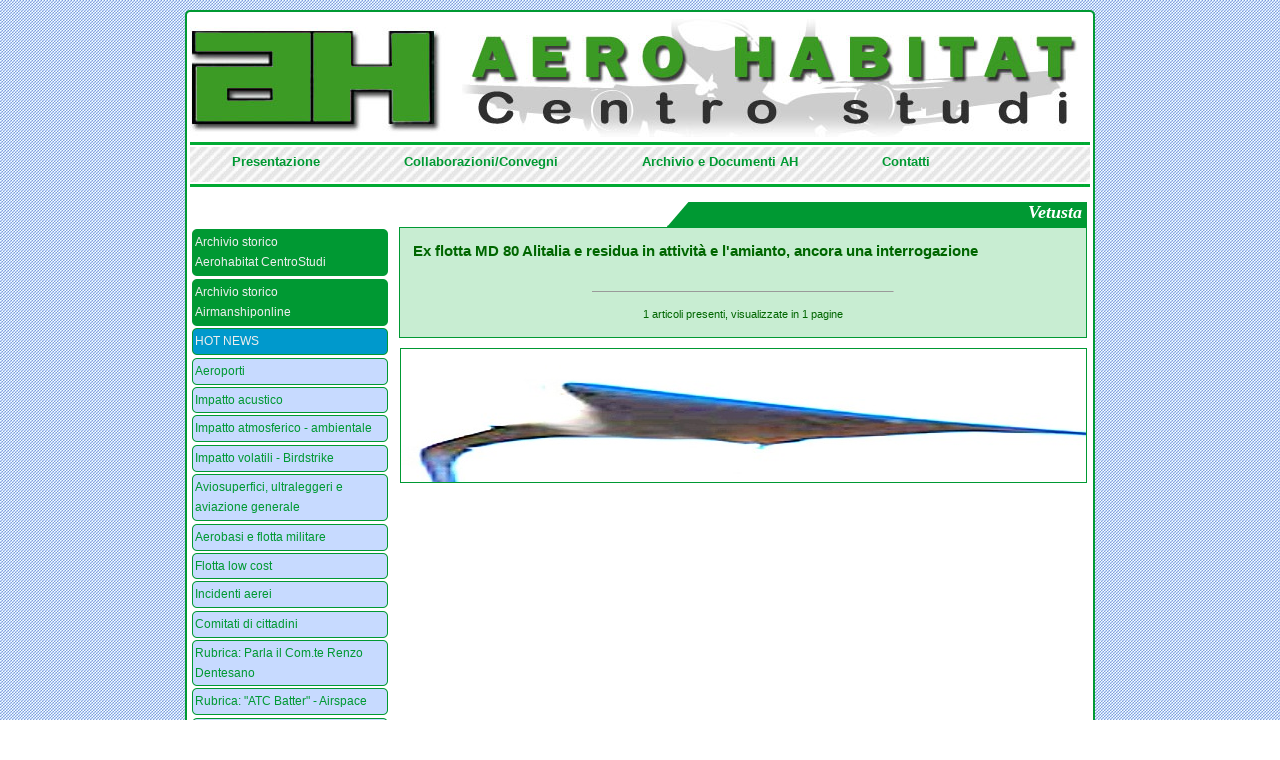

--- FILE ---
content_type: text/css
request_url: https://www.aerohabitat.org/css/stile.css
body_size: 1311
content:
@charset "utf-8";
/* CSS Document */

* {
	margin:0;
	padding:0;
}

img.pngfix {
	behavior: url(pngHack.htc);
}

body {
	margin: 10px 0;
	padding: 0;
	font-family: Verdana, "Trebuchet MS", Arial, Helvetica, sans-serif;
	font-size: 15px;
	color: #060;
	background-image:url(../img/b1.jpg);
	line-height: 20px;
}

p {
	margin: 0;
	padding: 10px;
}

h3 {
	font-family:Verdana, Geneva, sans-serif;
	font-size:16px;
	font-weight:bold;
	color:#060;
	padding-left: 0.2em;
	line-height: 18px;
}

a:link, a:visited, a:active {
	/*font-size: 10px;*/
	color: #060;
	/*padding-left: 595px;*/
	text-decoration: none;
	/*text-align: right;*/
}

a:hover {
	/*font-size: 10px;*/
	color: #69F;
	/*padding-left: 595px;*/
	text-decoration: underline;
	/*text-align: right;*/
}

input {
	width: 130px;
	height: 20px;
	background-color: #9C9;
	color:#060;
	font-size:12px;
	font-family:"Trebuchet MS", Arial, Helvetica, sans-serif;
	line-height: 20px;
	border: 1px solid #006;
	margin: 2px;
}


.ric {
	font-size: 12px;
	background-color: transparent;
	border: 0;
	width: 1em;
	height: 1em;
	color: #C00;
}

.inv {
	width: 75px;
	border: #069 3px double;
}

textarea {
	background-color: #9C9;
	color:#060;
	font-size:12px;
	font-family:"Trebuchet MS", Arial, Helvetica, sans-serif;
	line-height: 20px;
	border: 1px solid #006;
	margin: 2px;
}

#ok {
	width: 65px;
	height: 16px;
	background-color: #006;
	color:#fff;
	font-size:10px;
	font-family:"Trebuchet MS", Arial, Helvetica, sans-serif;
	line-height: 12px;
	border: 1px solid #006;
	margin: 2px;
	margin-left: 65px;
	text-align:center;
	font-weight:bold;
}

#cl {
	clear: both;
}

#wrapper, #wrap {
	width: 900px;
	height: auto !important;
 	/*height: 1100px;*/
  	min-height: 1100px;
	margin: 0 auto;
	border: 2px solid #093;
	background-color:#fff;
	padding: 3px;
}


#testata {
	height: 125px;
	background-image:url(../img/banner1.jpg);
	background-position:center center;
	background-repeat:no-repeat;
}

#menu_hor {
	background-image:url(../img/back1.png);
	height: 35px;
}

#hor_rul {
	height: 3px;
	margin-top: 2px;
	background-image:url(../img/hr.jpg);
}

#left {
	width: 200px;
	float: left;
	font-family: Arial, Helvetica, sans-serif;
	font-size: 12px;
	margin-top: 30px;
}


#foot {
	color: #666;
	font-family: Arial, Helvetica, sans-serif;
	font-size: 11px;
	line-height: 25px;
	text-align: center;
}

#box {
	margin-bottom: 0;
}

#boxetto {
	float: left;
	margin: 5px 2px;
	width: 215px;
	border: 1px solid #093;
		min-height: 240px;
	height: auto !important;
	height: 240px;
	line-height: 16px;

}

#boxetto a:link, #boxetto a:hover, #boxetto a:visited, #boxetto a:active {
	font-size: 10px;
	color: #F30;
	padding-left: 115px;
	text-decoration: none;
}

#foot hr {
	size: 1px;
	color: #093;
	width: 820px;
	margin: 15px auto 5px auto;
}


#left ul { 
	list-style: none; 
	margin: 0; 
	padding: 0;
}

#left li {
	border: 1px solid #093;
	margin: 0.2em;
	padding: 0.2em;
	background-color: #C7DAFF;
}

#left li a:link, a:visited, a:active { 
	text-decoration: none; 
	color: #093; 
}

#left li a:hover {
	color: #FFF;
	display: block;
	background-color:#093;
}

#left li a.log:hover {
	text-decoration: none; 
		display: inline;
		background-color:transparent;
}

#left li a.arch:link, a.arch:visited, a.arch:active { 
	text-decoration: none;
	color: #eee; 
}

#left li a.arch:hover {
	color: #FFF;
	display: block;
	background-color:#093;
}

#left li.archi {
	background-color: #093; 
}

#left li.hn {
	background-color: #09c; 
}

#sub_aer, #sub_flot, #sub_tut, #sub_log {
	display:none;
	padding-left: 15px;
}

#cont {
	float: right;
	width: 690px;
	padding-right: 3px;
	margin-bottom:0;
}


#ant_post_gr {
	border: 1px solid #093;
	padding: 0.2em;
	width: 680px;
	/*min-height: 157px;
	height: auto !important;
	height: 157px;*/
	float: right;
	background-color: #c8edd2;
}

#ant_post_gr a.data:link, #ant_post_gr a.data:hover, #ant_post_gr a.data:visited, #ant_post_gr a.data:active {
	font-size: 10px;
	color: #F30;
	padding-left: 525px;
	text-decoration: none;
	
}

#ant_post_hn {
	border: 1px solid #093;
	padding: 0.2em;
	background-color: #e2ebfd;
	border: 1px solid #090;
	width: 680px;
	/*min-height: 157px;
	height: auto !important;
	height: 157px;*/
	float: right;
}

#ant_post_hn a.data:link, #ant_post_hn a.data:hover, #ant_post_hn a.data:visited, #ant_post_hn a.data:active {
	font-size: 10px;
	color: #F30;
	padding-left: 525px;
	text-decoration: none;
	
}


#testatina {
	height: 30px;
	overflow: hidden;
	width: 420px;
	margin-bottom: 0;
	font-family: "Comic Sans MS", cursive;
	font-size:18px;
	color: #fff;
	line-height: 30px;
	text-align: right;
	font-weight: bold;
	float: right;
	background-image: url(../img/tab-az.png);
	background-repeat: no-repeat;
	background-position:right;
	font-style: italic;
	padding-right: 5px;
}

#testatina-hn {
	height: 30px;
	overflow: hidden;
	width: 420px;
	margin-bottom: 0;
	font-family: "Comic Sans MS", cursive;
	font-size:18px;
	color: #fff;
	line-height: 34px;
	text-align: right;
	font-weight: bold;
	float: right;
	background-image: url(../img/tab.png);
	background-repeat: no-repeat;
	background-position:right;
	font-style: italic;
	padding-right: 5px;
}

#foto {
	margin-top: 10px;
	margin-bottom: 10px;
	border: 1px solid #093;
	overflow: hidden;
	float: right;
	width: 682px;
	height: 133px;
	padding-right: 3px;
}


#menu_hor ul {
margin: 0;
padding-left: 0;
list-style: none;
}


#menu_hor li {
	/*font-family: Arial, Helvetica, sans-serif;*/
font-size: 13px;
font-weight:bold;
display: inline;
margin: 0;
padding: 0;
text-align: center;
}

#menu_hor a:link,#menu_hor a:visited {
float: left;
color:  #093;
margin: 0;
padding: 5px 42px;
text-decoration: none;

}

#menu_hor a:hover, #menu_hor a:active {
color: #000;
background: #09C;
}

.clear {
	clear:both;
}

#left_ad {
	width: 15%;
	float: left;
	background-color:#eee;
}
#right_ad {
	width: 83%;
	float: right;
}

#wrap input {
	width: 720px;
	height: 20px;
	background-color: #9C9;
	color:#060;
	font-size:12px;
	font-family:"Trebuchet MS", Arial, Helvetica, sans-serif;
	line-height: 20px;
	border: 1px solid #006;
	margin: 2px;
}

.minor {
	font-size: 9px;
}


#cloud {
	/*clear: all;*/
	width:95%; 	
	margin: 0 auto;
	height: auto;
	border: 1px solid #093;
	background-color:#09c;
	padding: 15px;
	}
	
.nuvola_tag { padding: 5px; text-decoration: none; }
.nuvola_tag:link  { color: #6FF; line-height: 36px;}
.nuvola_tag:visited { color: #006;  line-height: 36px;}
.nuvola_tag:hover { color: #fff; background: #3c9b25;  line-height: 36px; }
.nuvola_tag:active { color: #f00; background: #3c9b25;  line-height: 36px;}

